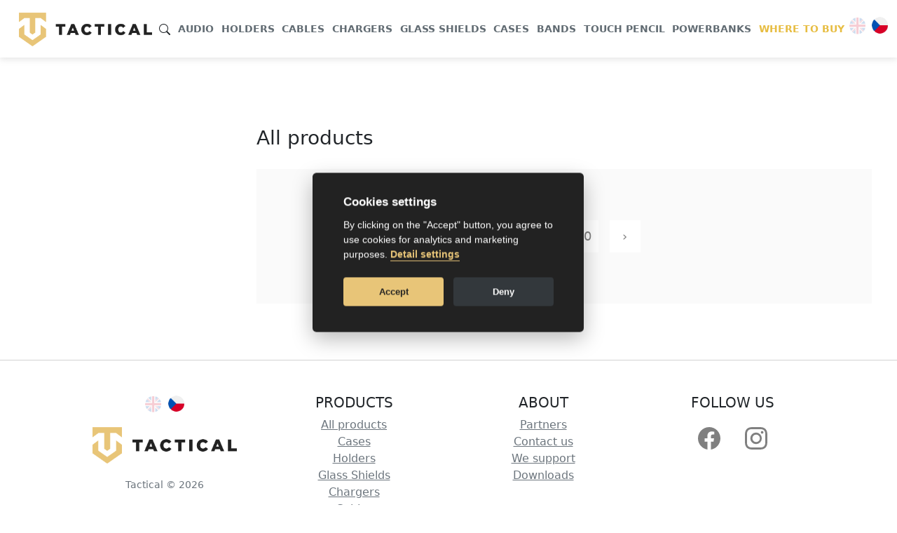

--- FILE ---
content_type: text/html; charset=utf-8
request_url: https://tacticalproducts.eu/products/tempered_glass/huawei/
body_size: 5964
content:
<!DOCTYPE html>
<html lang="en">
<head>
    <meta charset="utf-8" />
    <meta name="viewport" content="width=device-width, initial-scale=1.0" />
    <meta name="msapplication-TileColor" content="#da532c">
    <meta name="theme-color" content="#ffffff">
    
    
    <link rel="icon" type="image/png" sizes="32x32" href="/fv/favicon-32x32.png">
    <link rel="icon" type="image/png" sizes="16x16" href="/fv/favicon-16x16.png">
        <title>All products | Tactical</title>
    <link rel="stylesheet" href="/css/bootstrap.min.css">
    <link rel="stylesheet" href="/css/site.css?v=MTIrsoiY3llyS6dc9nUsBuTgpWTke2uhqX2j-W492uc">
    <!-- Global site tag (gtag.js) - Google Analytics -->
    <script type="text/plain" data-cookiecategory="analytics" async src="https://www.googletagmanager.com/gtag/js?id=UA-196412102-1"></script>
    <script type="text/plain" data-cookiecategory="analytics">
        window.dataLayer = window.dataLayer || [];
        function gtag() { dataLayer.push(arguments); }
        gtag('js', new Date());

        gtag('config', 'UA-196412102-1');
    </script>
    <!-- Meta Pixel Code -->
    <script type="text/plain" data-cookiecategory="marketing">
        !function (f, b, e, v, n, t, s) {
            if (f.fbq) return; n = f.fbq = function () {
                n.callMethod ?
                n.callMethod.apply(n, arguments) : n.queue.push(arguments)
            };
            if (!f._fbq) f._fbq = n; n.push = n; n.loaded = !0; n.version = '2.0';
            n.queue = []; t = b.createElement(e); t.async = !0;
            t.src = v; s = b.getElementsByTagName(e)[0];
            s.parentNode.insertBefore(t, s)
        }(window, document, 'script',
            'https://connect.facebook.net/en_US/fbevents.js');
        fbq('init', '238810515229250');
        fbq('track', 'PageView');
    </script>
    <noscript>
        <img height="1" width="1" style="display:none"
             src="https://www.facebook.com/tr?id=238810515229250&ev=PageView&noscript=1" />
    </noscript>
    <!-- End Meta Pixel Code -->
</head>
<body>
    <script defer src="/js/cc.js"></script>
    <script defer src="/js/cc-init.js"></script>
<header class="site-header fixed-top navbar-light py-2">

    <nav>
        <div class="navbar navbar-expand-xl navbar-light bg-white d-block d-xl-none">
            <div class="container-fluid">
                <a href="/">
                    <img height="50" src="/img/logo/tactical_logo.png" alt="Tactical logo">
                </a>
                <button class="navbar-toggler" type="button" data-bs-toggle="collapse" data-bs-target="#nav-mobile" aria-controls="nav-mobile" aria-expanded="false">
                    <span class="navbar-toggler-icon"></span>
                </button>
                <div class="collapse navbar-collapse justify-content-xl-center" id="nav-mobile">
                    <ul class="navbar-nav">
                        <li class="nav-item d-none">
                            <form id="" action="/search" class="">
                                    <input type="text" class="text " name="q" placeholder="Type here to search..." />
                            </form>
                        </li>
                                <li class="nav-item">
                                    <a class="nav-link" href="/products/audio/">
                                        Audio
                                    </a>
                                </li>
                                <li class="nav-item">
                                    <a class="nav-link" href="/products/holders/">
                                        Holders
                                    </a>
                                </li>
                                <li class="nav-item">
                                    <a class="nav-link" href="/products/cables/">
                                        Cables
                                    </a>
                                </li>
                                <li class="nav-item">
                                    <a class="nav-link" href="/products/chargers/">
                                        Chargers
                                    </a>
                                </li>
                                <li class="nav-item">
                                    <a class="nav-link" href="/products/tempered_glass/">
                                        Glass shields
                                    </a>
                                </li>
                                <li class="nav-item">
                                    <a class="nav-link" href="/products/cases_and_covers/">
                                        Cases
                                    </a>
                                </li>
                                <li class="nav-item">
                                    <a class="nav-link" href="/products/watch_bands/">
                                        Bands
                                    </a>
                                </li>
                                <li class="nav-item">
                                    <a class="nav-link" href="/products/touch_pencil/">
                                        Touch pencil
                                    </a>
                                </li>
                                <li class="nav-item">
                                    <a class="nav-link" href="/products/power_storage/">
                                        Powerbanks
                                    </a>
                                </li>
                        <li class="nav-item">
                            <a class="nav-link gold" href="/partners">Where to buy</a>
                        </li>
                        <li class="nav-item">
                            <div id="lang-mb"> 


    <!--  <a asp-controller="Home" asp-action="Lng" asp-route-culture="cs" asp-route-returnUrl="~/products/tempered_glass/huawei/"><img class="lang-ico" src="~/img/cz_len.png" alt="Česky" /></a>-->
    <span><img class="lang-ico selected" src="/img/en_len.png" alt="English" /></span>
    <a hreflang="cs" href="https://tacticalproducts.cz"><img class="lang-ico" src="/img/cz_len.png" alt="Česky" /></a>
</div>
                        </li>
                    </ul>
                </div>
            </div>
        </div>
        <div id="nav-lg" class="container flex-row  d-none d-xl-flex  justify-content-between">
            <a href="/">
                <img id="nav-logo" src="/img/logo/tactical_logo.png" alt="Tactical logo">
            </a>
            <form id="search-form" action="/search" class="search-box d-none">
                <span id="search-close" class="search-box-close">
                    <svg xmlns="http://www.w3.org/2000/svg" width="24" height="24" fill="currentColor" class="bi bi-x" viewBox="0 0 16 16">
                        <path d="M4.646 4.646a.5.5 0 0 1 .708 0L8 7.293l2.646-2.647a.5.5 0 0 1 .708.708L8.707 8l2.647 2.646a.5.5 0 0 1-.708.708L8 8.707l-2.646 2.647a.5.5 0 0 1-.708-.708L7.293 8 4.646 5.354a.5.5 0 0 1 0-.708z" />
                    </svg>
                </span>
                    <input type="text" class="text search-input" name="q" placeholder="Type here to search..." />
            </form>
            <span id="search-open" class="py-2 d-inline-block nav-link search-box-open">
                <svg xmlns="http://www.w3.org/2000/svg" width="16" height="16" fill="currentColor" class="bi bi-search" viewBox="0 0 16 16">
                    <path d="M11.742 10.344a6.5 6.5 0 1 0-1.397 1.398h-.001c.03.04.062.078.098.115l3.85 3.85a1 1 0 0 0 1.415-1.414l-3.85-3.85a1.007 1.007 0 0 0-.115-.1zM12 6.5a5.5 5.5 0 1 1-11 0 5.5 5.5 0 0 1 11 0z" />
                </svg>
            </span>
                    <div class="d-md-inline-block nav_expand">
                        <a class="py-2 nav-link" href="/products/audio/">
                            Audio
                        </a>
                        <div class="nav_expand-container">
                            <div class="container">
                                <div class="row ">
                                    <div class="col-6 pt-3">
                                        <a href="/products/audio/">
                                            <h5> Audio</h5>
                                        </a>
                                            <ul class="nav_expand-sub-cats">
                                                        <li>
                                                            <a href="/products/audio/earbuds/">
                                                                Earbuds
                                                            </a>
                                                        </li>
                                                        <li>
                                                            <a href="/products/audio/speakers/">
                                                                Speakers
                                                            </a>
                                                        </li>
                                            </ul>
                                    </div>
                                    <div class="col-6 text-right nav_expand-image d-flex align-items-center justify-content-end">
                                        <div class="mr-auto;">
                                            <img src="https://cdn.tacticalproducts.cz/img/upload/9586_ikony_tacticalproducts_audio.jpg" alt="Audio" />
                                        </div>
                                    </div>
                                </div>
                            </div>
                        </div>
                    </div>
                    <div class="d-md-inline-block nav_expand">
                        <a class="py-2 nav-link" href="/products/holders/">
                            Holders
                        </a>
                        <div class="nav_expand-container">
                            <div class="container">
                                <div class="row ">
                                    <div class="col-6 pt-3">
                                        <a href="/products/holders/">
                                            <h5> Holders</h5>
                                        </a>
                                            <ul class="nav_expand-sub-cats">
                                                        <li>
                                                            <a href="/products/holders/car_holders/">
                                                                Car holders
                                                            </a>
                                                        </li>
                                                        <li>
                                                            <a href="/products/holders/on_the_table/">
                                                                On the table
                                                            </a>
                                                        </li>
                                            </ul>
                                    </div>
                                    <div class="col-6 text-right nav_expand-image d-flex align-items-center justify-content-end">
                                        <div class="mr-auto;">
                                            <img src="https://cdn.tacticalproducts.cz/img/upload/2484_ikony_tacticalproducts_drzaky.jpg" alt="Holders" />
                                        </div>
                                    </div>
                                </div>
                            </div>
                        </div>
                    </div>
                    <div class="d-md-inline-block nav_expand">
                        <a class="py-2 nav-link" href="/products/cables/">
                            Cables
                        </a>
                        <div class="nav_expand-container">
                            <div class="container">
                                <div class="row ">
                                    <div class="col-6 pt-3">
                                        <a href="/products/cables/">
                                            <h5> Cables</h5>
                                        </a>
                                            <div class="row">
                                                <div class="col">
                                                    <ul class="nav_expand-sub-cats">
                                                                <li>
                                                                    <a href="/products/                                                                <li>
                                                                    <a href="/products/                                                                <li>
                                                                    <a href="/products/                                                                <li>
                                                                    <a href="/products/                                                                <li>
                                                                    <a href="/products/cables/usb_a_-&gt;_lightning/">
                                                                        USB A -&gt; Lightning
                                                                    </a>
                                                                </li>
                                                                <li>
                                                                    <a href="/products/cables/usb_c_-&gt;_lightning/">
                                                                        USB C -&gt; Lightning
                                                                    </a>
                                                                </li>
                                                    </ul>
                                                </div>
                                                <div class="col">
                                                    <ul class="nav_expand-sub-cats">
                                                                <li>
                                                                    <a href="/products/cables/usb_a_-&gt;_usb_c/">
                                                                        USB A -&gt; USB C
                                                                    </a>
                                                                </li>
                                                                <li>
                                                                    <a href="/products/cables/usb_c_-&gt;_usb_c/">
                                                                        USB C -&gt; USB C
                                                                    </a>
                                                                </li>
                                                                <li>
                                                                    <a href="/products/cables/usb_4/">
                                                                        USB 4
                                                                    </a>
                                                                </li>
                                                                <li>
                                                                    <a href="/products/                                                                <li>
                                                                    <a href="/products/cables/adapter/">
                                                                        Adapter
                                                                    </a>
                                                                </li>
                                                                <li>
                                                                    <a href="/products/cables/smartwatch_cables/">
                                                                        SmartWatch Cables
                                                                    </a>
                                                                </li>
                                                    </ul>
                                                </div>
                                            </div>
                                    </div>
                                    <div class="col-6 text-right nav_expand-image d-flex align-items-center justify-content-end">
                                        <div class="mr-auto;">
                                            <img src="https://cdn.tacticalproducts.cz/img/upload/5864_kabely.png" alt="Cables" />
                                        </div>
                                    </div>
                                </div>
                            </div>
                        </div>
                    </div>
                    <div class="d-md-inline-block nav_expand">
                        <a class="py-2 nav-link" href="/products/chargers/">
                            Chargers
                        </a>
                        <div class="nav_expand-container">
                            <div class="container">
                                <div class="row ">
                                    <div class="col-6 pt-3">
                                        <a href="/products/chargers/">
                                            <h5> Chargers</h5>
                                        </a>
                                            <ul class="nav_expand-sub-cats">
                                                        <li>
                                                            <a href="/products/chargers/wireless/">
                                                                Wireless
                                                            </a>
                                                        </li>
                                                        <li>
                                                            <a href="/products/chargers/wall_chargers/">
                                                                Wall Chargers
                                                            </a>
                                                        </li>
                                                        <li>
                                                            <a href="/products/chargers/cestovni/">
                                                                Cestovn&#xED;
                                                            </a>
                                                        </li>
                                            </ul>
                                    </div>
                                    <div class="col-6 text-right nav_expand-image d-flex align-items-center justify-content-end">
                                        <div class="mr-auto;">
                                            <img src="https://cdn.tacticalproducts.cz/img/upload/1122_ikony_tacticalproducts_nabijecky.jpg" alt="Chargers" />
                                        </div>
                                    </div>
                                </div>
                            </div>
                        </div>
                    </div>
                    <div class="d-md-inline-block nav_expand">
                        <a class="py-2 nav-link" href="/products/tempered_glass/">
                            Glass shields
                        </a>
                        <div class="nav_expand-container">
                            <div class="container">
                                <div class="row ">
                                    <div class="col-6 pt-3">
                                        <a href="/products/tempered_glass/">
                                            <h5> Glass shields</h5>
                                        </a>
                                            <div class="row">
                                                <div class="col">
                                                    <ul class="nav_expand-sub-cats">
                                                                <li>
                                                                    <a href="/products/tempered_glass/apple/">
                                                                        Apple
                                                                    </a>
                                                                </li>
                                                                <li>
                                                                    <a href="/products/tempered_glass/google/">
                                                                        Google
                                                                    </a>
                                                                </li>
                                                                <li>
                                                                    <a href="/products/tempered_glass/honor/">
                                                                        Honor
                                                                    </a>
                                                                </li>
                                                                <li>
                                                                    <a href="/products/                                                                <li>
                                                                    <a href="/products/tempered_glass/infinix/">
                                                                        Infinix
                                                                    </a>
                                                                </li>
                                                                <li>
                                                                    <a href="/products/tempered_glass/motorola/">
                                                                        Motorola
                                                                    </a>
                                                                </li>
                                                                <li>
                                                                    <a href="/products/                                                                <li>
                                                                    <a href="/products/tempered_glass/oneplus/">
                                                                        OnePlus
                                                                    </a>
                                                                </li>
                                                    </ul>
                                                </div>
                                                <div class="col">
                                                    <ul class="nav_expand-sub-cats">
                                                                <li>
                                                                    <a href="/products/tempered_glass/realme/">
                                                                        Realme
                                                                    </a>
                                                                </li>
                                                                <li>
                                                                    <a href="/products/tempered_glass/samsung/">
                                                                        Samsung
                                                                    </a>
                                                                </li>
                                                                <li>
                                                                    <a href="/products/                                                                <li>
                                                                    <a href="/products/tempered_glass/t-mobile/">
                                                                        T-Mobile
                                                                    </a>
                                                                </li>
                                                                <li>
                                                                    <a href="/products/                                                                <li>
                                                                    <a href="/products/tempered_glass/vivo/">
                                                                        Vivo
                                                                    </a>
                                                                </li>
                                                                <li>
                                                                    <a href="/products/tempered_glass/xiaomi_/">
                                                                        Xiaomi 
                                                                    </a>
                                                                </li>
                                                                <li>
                                                                    <a href="/products/tempered_glass/other/">
                                                                        Other
                                                                    </a>
                                                                </li>
                                                    </ul>
                                                </div>
                                            </div>
                                    </div>
                                    <div class="col-6 text-right nav_expand-image d-flex align-items-center justify-content-end">
                                        <div class="mr-auto;">
                                            <img src="https://cdn.tacticalproducts.cz/img/upload/0833_skla.png" alt="Glass shields" />
                                        </div>
                                    </div>
                                </div>
                            </div>
                        </div>
                    </div>
                    <div class="d-md-inline-block nav_expand">
                        <a class="py-2 nav-link" href="/products/cases_and_covers/">
                            Cases
                        </a>
                        <div class="nav_expand-container">
                            <div class="container">
                                <div class="row ">
                                    <div class="col-6 pt-3">
                                        <a href="/products/cases_and_covers/">
                                            <h5> Cases</h5>
                                        </a>
                                            <div class="row">
                                                <div class="col">
                                                    <ul class="nav_expand-sub-cats">
                                                                <li>
                                                                    <a href="/products/cases_and_covers/apple/">
                                                                        Apple
                                                                    </a>
                                                                </li>
                                                                <li>
                                                                    <a href="/products/cases_and_covers/google/">
                                                                        Google
                                                                    </a>
                                                                </li>
                                                                <li>
                                                                    <a href="/products/cases_and_covers/honor/">
                                                                        Honor
                                                                    </a>
                                                                </li>
                                                                <li>
                                                                    <a href="/products/cases_and_covers/infinix/">
                                                                        Infinix
                                                                    </a>
                                                                </li>
                                                                <li>
                                                                    <a href="/products/cases_and_covers/lenovo/">
                                                                        Lenovo
                                                                    </a>
                                                                </li>
                                                                <li>
                                                                    <a href="/products/cases_and_covers/motorola/">
                                                                        Motorola
                                                                    </a>
                                                                </li>
                                                                <li>
                                                                    <a href="/products/cases_and_covers/oneplus/">
                                                                        OnePlus
                                                                    </a>
                                                                </li>
                                                                <li>
                                                                    <a href="/products/cases_and_covers/realme/">
                                                                        Realme
                                                                    </a>
                                                                </li>
                                                    </ul>
                                                </div>
                                                <div class="col">
                                                    <ul class="nav_expand-sub-cats">
                                                                <li>
                                                                    <a href="/products/cases_and_covers/samsung/">
                                                                        Samsung
                                                                    </a>
                                                                </li>
                                                                <li>
                                                                    <a href="/products/cases_and_covers/t-mobile/">
                                                                        T-Mobile
                                                                    </a>
                                                                </li>
                                                                <li>
                                                                    <a href="/products/                                                                <li>
                                                                    <a href="/products/cases_and_covers/vivo/">
                                                                        Vivo
                                                                    </a>
                                                                </li>
                                                                <li>
                                                                    <a href="/products/cases_and_covers/xiaomi_/">
                                                                        Xiaomi 
                                                                    </a>
                                                                </li>
                                                                <li>
                                                                    <a href="/products/cases_and_covers/universal/">
                                                                        Universal
                                                                    </a>
                                                                </li>
                                                                <li>
                                                                    <a href="/products/cases_and_covers/waterproof/">
                                                                        Waterproof
                                                                    </a>
                                                                </li>
                                                    </ul>
                                                </div>
                                            </div>
                                    </div>
                                    <div class="col-6 text-right nav_expand-image d-flex align-items-center justify-content-end">
                                        <div class="mr-auto;">
                                            <img src="https://cdn.tacticalproducts.cz/img/upload/7398_ikony_tacticalproducts_kryty.jpg" alt="Cases" />
                                        </div>
                                    </div>
                                </div>
                            </div>
                        </div>
                    </div>
                    <div class="d-md-inline-block nav_expand">
                        <a class="py-2 nav-link" href="/products/watch_bands/">
                            Bands
                        </a>
                        <div class="nav_expand-container">
                            <div class="container">
                                <div class="row ">
                                    <div class="col-6 pt-3">
                                        <a href="/products/watch_bands/">
                                            <h5> Bands</h5>
                                        </a>
                                            <div class="row">
                                                <div class="col">
                                                    <ul class="nav_expand-sub-cats">
                                                                <li>
                                                                    <a href="/products/watch_bands/apple_watch/">
                                                                        Apple Watch
                                                                    </a>
                                                                </li>
                                                                <li>
                                                                    <a href="/products/watch_bands/samsung/">
                                                                        Samsung
                                                                    </a>
                                                                </li>
                                                                <li>
                                                                    <a href="/products/watch_bands/amazfit/">
                                                                        Amazfit
                                                                    </a>
                                                                </li>
                                                    </ul>
                                                </div>
                                                <div class="col">
                                                    <ul class="nav_expand-sub-cats">
                                                                <li>
                                                                    <a href="/products/watch_bands/garmin/">
                                                                        Garmin
                                                                    </a>
                                                                </li>
                                                                <li>
                                                                    <a href="/products/watch_bands/universal/">
                                                                        Universal
                                                                    </a>
                                                                </li>
                                                                <li>
                                                                    <a href="/products/watch_bands/xiaomi_/">
                                                                        Xiaomi 
                                                                    </a>
                                                                </li>
                                                    </ul>
                                                </div>
                                            </div>
                                    </div>
                                    <div class="col-6 text-right nav_expand-image d-flex align-items-center justify-content-end">
                                        <div class="mr-auto;">
                                            <img src="https://cdn.tacticalproducts.cz/img/upload/7951_ikony_tacticalproducts_reminky.jpg" alt="Bands" />
                                        </div>
                                    </div>
                                </div>
                            </div>
                        </div>
                    </div>
                    <div class="d-md-inline-block nav_expand">
                        <a class="py-2 nav-link" href="/products/touch_pencil/">
                            Touch pencil
                        </a>
                        <div class="nav_expand-container">
                            <div class="container">
                                <div class="row ">
                                    <div class="col-6 pt-3">
                                        <a href="/products/touch_pencil/">
                                            <h5> Touch pencil</h5>
                                        </a>
                                            <ul class="nav_expand-sub-cats">
                                            </ul>
                                    </div>
                                    <div class="col-6 text-right nav_expand-image d-flex align-items-center justify-content-end">
                                        <div class="mr-auto;">
                                            <img src="https://cdn.tacticalproducts.cz/img/upload/5345_stylusy.png" alt="Touch pencil" />
                                        </div>
                                    </div>
                                </div>
                            </div>
                        </div>
                    </div>
                    <div class="d-md-inline-block nav_expand">
                        <a class="py-2 nav-link" href="/products/power_storage/">
                            Powerbanks
                        </a>
                        <div class="nav_expand-container">
                            <div class="container">
                                <div class="row ">
                                    <div class="col-6 pt-3">
                                        <a href="/products/power_storage/">
                                            <h5> Powerbanks</h5>
                                        </a>
                                            <ul class="nav_expand-sub-cats">
                                            </ul>
                                    </div>
                                    <div class="col-6 text-right nav_expand-image d-flex align-items-center justify-content-end">
                                        <div class="mr-auto;">
                                            <img src="https://cdn.tacticalproducts.cz/img/upload/5999_ikony_tacticalproducts_powerbanky.jpg" alt="Powerbanks" />
                                        </div>
                                    </div>
                                </div>
                            </div>
                        </div>
                    </div>
            <a class="py-2 d-md-inline-block nav-link gold" href="/partners">Where to buy</a>
        </div>
        <div id="lang-pc" class="d-none d-xl-block">   


    <!--  <a asp-controller="Home" asp-action="Lng" asp-route-culture="cs" asp-route-returnUrl="~/products/tempered_glass/huawei/"><img class="lang-ico" src="~/img/cz_len.png" alt="Česky" /></a>-->
    <span><img class="lang-ico selected" src="/img/en_len.png" alt="English" /></span>
    <a hreflang="cs" href="https://tacticalproducts.cz"><img class="lang-ico" src="/img/cz_len.png" alt="Česky" /></a>
</div>
    </nav>
</header>    <main>
        


<div id="l-o" class="col-categories-open col-categories-nav">
    <span class="col-categories-nav-o">+</span>
All products
</div>

<div id="l-c" class="col-categories-close col-categories-btn">
    <svg xmlns="http://www.w3.org/2000/svg" width="40" height="40" fill="currentColor" class="bi bi-x" viewBox="0 0 16 16">
        <path d="M4.646 4.646a.5.5 0 0 1 .708 0L8 7.293l2.646-2.647a.5.5 0 0 1 .708.708L8.707 8l2.647 2.646a.5.5 0 0 1-.708.708L8 8.707l-2.646 2.647a.5.5 0 0 1-.708-.708L7.293 8 4.646 5.354a.5.5 0 0 1 0-.708z" />
    </svg>
</div>

<div id="product-catalog" class="container-fluid px-0 px-md-4">
        <div class="row">
            <div id="l-cat" class="col col-categories  px-4">

                <div  class="col-categories-bar">


                </div>

            </div>
            <div class="col col-products px-md-4">
                <div class="l-cat-header">
                    <h3>
All products                    </h3>
                </div>
                <div class="l-products p-3 p-md-5">
                    <div class="row">
                        <div class="col-12 text-center">
                            <div class="l-paging">
                                            <a href="/products?page=-1"> ‹ </a>

                                <span> Page 0/0 </span>

                                    <span> › </span>
                            </div>
                        </div>
                    </div>
                </div>
            </div>
        </div>
</div>
    </main>
    <footer class="container-fluid py-5 text-center text-md-left">
    <div class="container">
        <div class="row">
            <div class="col-12 col-md text-center">
                <div>


    <!--  <a asp-controller="Home" asp-action="Lng" asp-route-culture="cs" asp-route-returnUrl="~/products/tempered_glass/huawei/"><img class="lang-ico" src="~/img/cz_len.png" alt="Česky" /></a>-->
    <span><img class="lang-ico selected" src="/img/en_len.png" alt="English" /></span>
    <a hreflang="cs" href="https://tacticalproducts.cz"><img class="lang-ico" src="/img/cz_len.png" alt="Česky" /></a>
</div>

                <img class="img-fluid" src="/img/logo/tactical_logo.png" alt="Tactical logo">
                <small class="d-block mb-3 text-muted">Tactical &copy; 2026</small>
            </div>
            <div class="col-12 col-md text-center text-md-left">
                <h5>Products</h5>
                <ul class="list-unstyled text-small">
                    <li><a class="link-secondary" href="/products">All products</a></li>
                    <li><a class="link-secondary" href="/products/cases_and_covers">Cases</a></li>
                    <li><a class="link-secondary" href="/products/holders">Holders</a></li>
                    <li><a class="link-secondary" href="/products/tempered_glass">Glass Shields</a></li>
                    <li><a class="link-secondary" href="/products/chargers">Chargers</a></li>
                    <li><a class="link-secondary" href="/products/data_and_charging_cables_"]">Cables</a></li>
                    <li><a class="link-secondary" href="/products/watch_bands">Watch bands</a></li>
                </ul>
            </div>
            <div class="col-12 col-md text-center text-md-left">
                <h5>About</h5>
                <ul class="list-unstyled text-small ">
                    <li><a class="link-secondary" href="/partners">Partners</a></li>
                    <li><a class="link-secondary" href="/contact">Contact us</a></li>
                    <li><a class="link-secondary" href="/we-support">We support</a></li>
                    <li><a class="link-secondary" href="/downloads">Downloads</a></li>
                </ul>
            </div>
            <div class="col-12 order-1 order-md-4 col-md text-center">
                <h5>Follow us</h5>
                <span>
                    <a target="_blank" rel="nofolow" href="https://www.facebook.com/tacticalproducts">
                        <svg xmlns="http://www.w3.org/2000/svg" width="32" height="32" fill="currentColor" class="bi bi-facebook" viewBox="0 0 16 16">
                            <path d="M16 8.049c0-4.446-3.582-8.05-8-8.05C3.58 0-.002 3.603-.002 8.05c0 4.017 2.926 7.347 6.75 7.951v-5.625h-2.03V8.05H6.75V6.275c0-2.017 1.195-3.131 3.022-3.131.876 0 1.791.157 1.791.157v1.98h-1.009c-.993 0-1.303.621-1.303 1.258v1.51h2.218l-.354 2.326H9.25V16c3.824-.604 6.75-3.934 6.75-7.951z" />
                        </svg>
                    </a>
                </span>
                <span>
                    <a target="_blank" rel="nofolow" href="https://www.instagram.com/tactical_products/">
                        <svg xmlns="http://www.w3.org/2000/svg" width="32" height="32" fill="currentColor" class="bi bi-instagram" viewBox="0 0 16 16">
                            <path d="M8 0C5.829 0 5.556.01 4.703.048 3.85.088 3.269.222 2.76.42a3.917 3.917 0 0 0-1.417.923A3.927 3.927 0 0 0 .42 2.76C.222 3.268.087 3.85.048 4.7.01 5.555 0 5.827 0 8.001c0 2.172.01 2.444.048 3.297.04.852.174 1.433.372 1.942.205.526.478.972.923 1.417.444.445.89.719 1.416.923.51.198 1.09.333 1.942.372C5.555 15.99 5.827 16 8 16s2.444-.01 3.298-.048c.851-.04 1.434-.174 1.943-.372a3.916 3.916 0 0 0 1.416-.923c.445-.445.718-.891.923-1.417.197-.509.332-1.09.372-1.942C15.99 10.445 16 10.173 16 8s-.01-2.445-.048-3.299c-.04-.851-.175-1.433-.372-1.941a3.926 3.926 0 0 0-.923-1.417A3.911 3.911 0 0 0 13.24.42c-.51-.198-1.092-.333-1.943-.372C10.443.01 10.172 0 7.998 0h.003zm-.717 1.442h.718c2.136 0 2.389.007 3.232.046.78.035 1.204.166 1.486.275.373.145.64.319.92.599.28.28.453.546.598.92.11.281.24.705.275 1.485.039.843.047 1.096.047 3.231s-.008 2.389-.047 3.232c-.035.78-.166 1.203-.275 1.485a2.47 2.47 0 0 1-.599.919c-.28.28-.546.453-.92.598-.28.11-.704.24-1.485.276-.843.038-1.096.047-3.232.047s-2.39-.009-3.233-.047c-.78-.036-1.203-.166-1.485-.276a2.478 2.478 0 0 1-.92-.598 2.48 2.48 0 0 1-.6-.92c-.109-.281-.24-.705-.275-1.485-.038-.843-.046-1.096-.046-3.233 0-2.136.008-2.388.046-3.231.036-.78.166-1.204.276-1.486.145-.373.319-.64.599-.92.28-.28.546-.453.92-.598.282-.11.705-.24 1.485-.276.738-.034 1.024-.044 2.515-.045v.002zm4.988 1.328a.96.96 0 1 0 0 1.92.96.96 0 0 0 0-1.92zm-4.27 1.122a4.109 4.109 0 1 0 0 8.217 4.109 4.109 0 0 0 0-8.217zm0 1.441a2.667 2.667 0 1 1 0 5.334 2.667 2.667 0 0 1 0-5.334z" />
                        </svg>
                    </a>
                </span>
            </div>
        </div>
    </div>
</footer>
    <script src="/js/bootstrap.bundle.min.js"></script>
    <script src="/lib/jquery/dist/jquery.min.js"></script>
    <script src="/js/site.js?v=bxYVghNjiiDbZyBVeDEqB5FnjYkCyLWYiukw5cxjT_M"></script>

    <script type="text/javascript" src="https://c.seznam.cz/js/rc.js"></script>

    

    <script type="text/plain" data-cookiecategory="marketing">
        var retargetingConf = {
            rtgId: 148117
        };
        if (window.rc && window.rc.retargetingHit) {
            window.rc.retargetingHit(retargetingConf);
        }
    </script>
</body>
</html>


--- FILE ---
content_type: text/css
request_url: https://tacticalproducts.eu/css/site.css?v=MTIrsoiY3llyS6dc9nUsBuTgpWTke2uhqX2j-W492uc
body_size: 13863
content:
html {
    margin: 0;
    padding: 0;
    width: 100%;
    height: 100%;
    box-sizing: border-box;
    overflow-x:hidden;
}

body {
    overflow-x: hidden;
}

header {
    background-color: white;
    padding: 15px;
    -webkit-box-shadow: 0px 3px 8px 0px rgba(158,158,158,0.25);
    -moz-box-shadow: 0px 3px 8px 0px rgba(158,158,158,0.25);
    box-shadow: 0px 3px 8px 0px rgba(158,158,158,0.25);
    text-transform: uppercase;
    line-height: 50px;
    font-size: 0.9rem;
}

.main-container {
    margin-left: auto;
    margin-right: auto;
    max-width: 2048px;
}

.cookie-consent {
    position: fixed;
    display:flex;
    flex-wrap:nowrap;
    z-index:2000;
    left:0;
    bottom:0;
    right:0;
    padding:0 !important;
    margin:0!important;
    align-items:center;
    width:100%;
    flex-direction:row;
    text-align:left;
    background-color:#141416;
    color:white;
    line-height:30px;
    border:none;
}
.cookie-consent-message {
    display: block !important;
    flex: 1 1 auto !important;
    max-width: 100%;
    margin-right: 10px;
    padding-left:20px;
}
.cookie-consent-button {
    display:flex;
    align-items:center;
    align-content:space-between;
    height:1000%;
    background-color:#e7bd42;
    color:black;
    padding:10px 15px;
    margin:0;
    border:none;
}

#lang-pc {
    position: absolute;
    top: 10px;
    right: 10px;
}

nav a {
    color: #626c73;
    text-decoration: none !important;
    font-weight: bold;
}
nav a:hover {
    color: black;
}

.gold {
    color: #e7bd42 !important;
}

.container {
    max-width: 1080px;
}

main {
    min-height: 70vh;
}

.nav-item {
    font-weight: bold ;
}

#nav-logo{
    height:48px;
    margin-top:10px;
}

.lang-ico{
    padding:0;
    max-width:28px;
    max-height:28px;
}

.lang-ico.selected {
    opacity:0.2;
}
.logo-box{
    display:block;
}
.logo-box:hover {
    -webkit-box-shadow: 0px 0px 5px 0px rgba(0,0,0,0.31);
    -moz-box-shadow: 0px 0px 5px 0px rgba(0,0,0,0.31);
    box-shadow: 0px 0px 5px 0px rgba(0,0,0,0.31);
}


/****/
.nav-link{
    white-space:nowrap;
    padding-left:0;
    padding-right:0;
}

.nav_expand img {
    max-height: 200px;
    width: auto;
    height: auto;
    max-width: 100%;
}

.nav_expand-container {
    position: fixed;
    left: 0;
    top: 73px;
    visibility: hidden;
    opacity: 0;
    width: 100vw;
    min-height: 300px;
    height: auto;
    background-color: white;
    padding: 40px 20px 40px 20px;
    box-shadow: 5px 5px rgba(0, 0, 0, 0.20);
    transition:visibility 0s, opacity 300ms ease-in-out;
}
.nav_expand-container .container {
    max-width:800px;

}

.nav_expand:hover .nav_expand-container {
    visibility:visible;
    opacity:1;
}

.nav_expand-sub-cats{
    list-style-type:none;
    padding:0;
    padding-bottom:10px;
}
    .nav_expand-sub-cats li {
        line-height:20px;
        padding-top:12px;
    }
.nav_expand-sub-cats li a {

}

.nav_expand-dir{
    border-top:1px solid lightgrey;
    padding-top:20px;
}
.nav_expand-dir a {
    margin-right:10px;
    display:inline-block;
}

/*---------------------------------------------*/
#nav-lg {
    max-width:1280px !important;
    position: relative;
}

@media (max-width: 1425px) {
    #nav-lg {
       padding-right:60px;
    }
}

    .search-toggle {
    }

    .search-box {
        position: absolute;
        z-index: 101;
        width: 100%;
        padding-left: 220px;
        top: 10px;
    }

    .search-box-close {
        position: absolute;
        padding-left: 5px;
        color: black;
        cursor: pointer;
    }

    .search-input {
        width: 100%;
        border: none;
        border-bottom: 2px solid #626c73;
        height: 40px;
        padding-left: 40px;
    }

        .search-input:focus {
            outline: none;
            border: none;
            border-bottom: 2px solid black;
        }



    /*----------------------*/
    /*---Footer-------------*/
    footer {
        border-top: 1px solid lightgrey;
    }

        footer h5 {
            text-transform: uppercase;
        }

        footer img {
            padding: 20px;
            max-width: 350px;
        }

        footer span > a {
            display: inline-block;
            padding: 15px;
            color: grey;
        }

            footer span > a:hover {
                color: black;
            }


    /*----------------------*/
    /*---Index-------------*/

    .btn-banner-1 {
        text-decoration: none;
        color: white;
        padding: 6px 12px;
        border-radius: 15px;
        font-size: 1.2rem;
        border: 2px solid white;
        background-color: none;
        margin-top: 50px;
    }

        .btn-banner-1:hover {
            background-color: white;
            color: black
        }

    .btn-banner-1-bl {
        text-decoration: none;
        color: black;
        padding: 6px 12px;
        border-radius: 15px;
        font-size: 1.2rem;
        border: 2px solid black;
        background-color: none;
        margin-top: 50px;
    }

        .btn-banner-1-bl:hover {
            background-color: grey;
            color: black;
        }

    .btn-banner-2 {
        text-decoration: none;
        color: black;
        padding: 9px 15px;
        border-radius: 15px;
        font-size: 1.1rem;
        background-color: white;
        margin-top: 50px;
        font-weight: 600;
        text-align: center;
        text-transform: uppercase;
    }

        .btn-banner-2:hover {
            color: black;
            background-color: #d3d3d3;
        }

    .carousel-item {
        height: 85vh;
        width: 100%;
        padding:0px;
    }

    @media (max-width: 1920px) {
        .carousel-item {
            padding: 0px;
        }
    }

    @media (max-width: 1200px) {
        .carousel-item {
            padding: 0px;
        }
    }

    .banner-img {
        width: 100%;
        height: 100%;
        background-color: lightgrey;
        background-position: center;
        background-size: cover;
        display:block;
    }

    #index-banner .display-1 {
        font-weight: bold;
    }

    #sm-banner-0 {
        color: black;
    }

    #sm-banner-1 {
        background-color: #314e24;
        color: white;
    }

    #sm-banner-2 {
        background-color: #a22439;
        color: white;
    }

    /*----------------------*/
    /*---Contac-------------*/

    #contact-us-img {
        background-image: url("../img/wp/Tactical_contact.jpg");
        background-size: cover;
        background-position: center;
        height: 500px;
    }

    #address p {
        font-size: 1.5rem;
    }

    #address iframe {
        width: 100%;
    }

    /*----------------------*/
    /*---Products-----------*/

    #product-catalog {
        padding: 80px 20px;
    }

    .col-categories {
        -ms-flex: 0 0 25%;
        flex: 0 0 25%;
        min-width: 330px;
        margin-top: 100px;
    }

    .col-categories-open {
        display: none;
    }

    .col-categories-close {
        display: none;
    }


    .col-categories-bar {
        text-align: right;
        width: 250px;
        margin-left: auto;
        margin-right: 30px;
    }

    .l-sub-cat {
        display: block;
        padding: 12px;
        border-top: 1px solid rgb(240, 240, 240);
        font-size: 1.1rem;
        color: grey;
        text-decoration: none;
        cursor: pointer;
        transition: 200ms;
    }

        .l-sub-cat:hover {
            background-color: rgb(243, 243, 243);
            color: black;
        }

        .l-sub-cat span {
            transition: 200ms;
            display: none;
        }

        .l-sub-cat:hover span {
            display: inline;
        }

    .l-sub-cat-prev {
        text-align: left;
        background-color: rgb(243, 243, 243);
    }

        .l-sub-cat-prev:hover {
            background-color: rgb(235, 235, 235);
        }

.l-cat-header h3 {
    display: inline-block;
}

.col-categories-nav-o {
    position: absolute;
    right: 30px;
    top: -8px;
    font-size: 3.0rem;
    z-index: 100;
    color: lightgrey;
}

    @media (max-width: 1000px) {
        .col-categories {
            display: none;
            position: fixed;
            margin-top: 0;
            z-index: 1040;
            overflow-y: scroll;
            padding-top: 100px;
            padding-bottom: 100px;
            top: 0;
            right: 0;
            bottom: 0;
            left: 0;
            background-color: white;
            text-align: left;
        }
       

        .col-categories-bar {
            text-align: left;
            width: 250px;
            margin-left: 30px;
            margin-right: auto;
        }

        .col-categories-btn {
            position: fixed;
            bottom: 40px;
            right: 40px;
            top:20px;
            width: 60px;
            text-align: center;
            padding: 11px;
            z-index: 1050;
            cursor: pointer;
            color: grey;
        }

      
        .col-categories-nav {
            position: fixed;
            height: 60px;
            width: 100vw;
            top:80px;
            border-bottom:2px solid lightgrey;
            background-color:white;
            font-size:1.3rem;
            padding-top:15px;
            padding-left:9px;
            font-weight:bold;
        }

        .col-categories-open {
            display: block;
        }

        .col-categories-close {
            display: none;
        }

        .l-cat-header {
           padding-left: 25px;
        }

        .col-products {
            margin-top:0 !important;
            padding-top:50px;
        }

        .l-cat-header h3 {
            display: none;
        }
    }

  

    .l-cat-header span {
        font-size: 1.2rem;
        color: grey;
    }

    .col-products {
        margin-top: 100px;
    }

    .l-products {
        background-color: rgba(238, 238, 238, 0.311);
        margin-top: 20px;
    }

    .l-product-img {
        width: 100%;
        min-height: 200px;
        text-align: center;
        background-color: white;
    }



        .l-product-img img {
            max-height: 100%;
            max-width: 100%;
            height: auto;
            width: auto;
            white-space: nowrap;
            padding: 25px;
            background-color: white;
        }

    .l-product-name {
        text-decoration: none !important;
        color: black;
        font-weight: bold;
        padding-top: 10px;
        font-size: 1.1rem;
        padding-left: 1vw;
    }

    .l-product:hover .l-product-name {
        text-decoration: none !important;
        color: lightgray;
    }

    .l-product:hover .l-product-img {
        border: 1px solid #f2f2f2;
    }

    @media (max-width: 1920px) {

        .l-product-name {
            font-size: 1.0rem;
            padding-left: 0;
        }
    }

    .l-product {
        text-decoration: none !important;
        padding: 15px;
        display: block;
        cursor: pointer
    }

    @media (max-width: 1000px) {
        #product-catalog {
        }

        .l-product {
            padding: 0;
        }

        .l-product-name {
            font-size: 1.0rem;
        }
    }


    .l-paging {
        padding: 20px;
        font-size: 1.1rem;
    }

        .l-paging a {
            background-color: white;
            padding: 10px;
            margin: 5px;
            display: inline-block;
            min-width: 44px;
            text-decoration: none;
            font-weight: bold;
            color: black;
        }

        .l-paging span {
            background-color: white;
            padding: 10px;
            margin: 5px;
            display: inline-block;
            min-width: 44px;
            color: grey;
        }

    #product-detail {
        padding: 110px 15px 50px 15px;
    }

    #product-detail {
        max-width: 2200px;
    }

    .description {
        padding: 10px;
        background-color: #f6f6f6;
    }

/*----------------------*/
/*--------Manuals-------*/

.dwn-cat {
    margin-top: 40px;
    background-color: #f8f8f8;
    padding: 10px;
}

.dwn-items {
    list-style-type: none;
    padding-left: 0;
}
.dwn-items li a{
    text-decoration:none;
    font-size:1.1rem;
    color:black;
}
    .dwn-items li a:hover {
        color: #e7bd42;
    }

    .dwn-items{
        padding:10px;
    }

    .dwn-image {
        max-width: 200px;
        padding: 10px;
    }

/*----------------------*/
/*----------------------*/

.p-0 {
    padding: 0 !important;
}

.py-6 {
    padding-top: 4.5rem !important;
    padding-bottom: 4.5rem !important;
}

.py-7 {
    padding-top: 6rem !important;
    padding-bottom: 6rem !important;
}

.noscroll {
    overflow: hidden;
}

.modal-content{
    max-height:90vh;
    overflow-y:scroll;
}

/*----------------------*/
/*----------------------*/

.a-maincat{
    padding:2px;
    cursor:pointer;
    border-bottom:1px solid #e0e0e0;
}
    .a-maincat:hover {
        background-color: #d5d5d5;
    }

.a-maincat-selected{
    background-color:#d5d5d5;
}

.a-subcat{
    padding-left:30px;
}


--- FILE ---
content_type: text/javascript
request_url: https://tacticalproducts.eu/js/site.js?v=bxYVghNjiiDbZyBVeDEqB5FnjYkCyLWYiukw5cxjT_M
body_size: 1996
content:
document.addEventListener('DOMContentLoaded', function () {
    var sO = document.getElementById("search-open");
    var sC = document.getElementById("search-close");
    var sF = document.getElementById("search-form");

    if (sO !== null && sC != null && sF != null) {
        sO.addEventListener('click', function () {
            sF.classList.remove("d-none");
        })
        sC.addEventListener('click', function () {
            sF.classList.add("d-none");
        })
    }
    var lO = document.getElementById("l-o");
    var lC = document.getElementById("l-c");
    var lCa = document.getElementById("l-cat");
    function waitOpen() {
        lO.addEventListener("click", function () {
            lO.style.display = "none";
            lC.style.display = "block";
            lCa.style.display = "block";
            waitClose();
        })
    }
    function waitClose() {
        lC.addEventListener("click", function () {
            lO.style.display = "block";
            lC.style.display = "none";
            lCa.style.display = "none";
            waitOpen();
        })
    }
    if (lO !== null) {
        waitOpen();
    } 

    var tl = document.getElementsByClassName("tab-link");
    if (tl !== null) {
        for (var i = 0; i < tl.length; i++) {
            console.log(i);
            tl[i].addEventListener("click", function (e) {
                console.log("click " + e.target.getAttribute('data-tab'))
                var tb = document.getElementsByClassName("tab-content");
                console.log(tb.length)
                for (var x = 0; x < tb.length; x++) {
                    console.log(tb[x].id)
                    if (e.target.getAttribute('data-tab') === tb[x].id) {
                        tb[x].classList.remove("d-none");
                    } else {
                        tb[x].classList.add("d-none");
                    }
                }
            })
        }
    }
});



--- FILE ---
content_type: text/javascript
request_url: https://tacticalproducts.eu/js/cc-init.js
body_size: 5170
content:
var cc = initCookieConsent();
document.body.classList.toggle('c_darkmode');
cc.run({
    gui_options: {
        consent_modal: {
            layout: 'box',
            position: 'middle center',
            transition: 'zoom',
            swap_buttons: false
        }
    },
    current_lang: document.documentElement.getAttribute('lang'),
    autoclear_cookies: true,
    theme_css: '/css/cc.css',
    page_scripts: true,
    languages: {
        'cs': {
            consent_modal: {
                title: 'Nastavení cookies',
                description: 'Kliknutím na tlačítko "Povolit" souhlasíte s využíváním souborů cookies pro analytické a marketingové účely. <button type="button" data-cc="c-settings" class="cc-link">Podrobné nastavení cookies</button>',
                primary_btn: {
                    text: 'Povolit',
                    role: 'accept_all'
                },
                secondary_btn: {
                    text: 'Odmítnout',
                    role: 'accept_necessary'
                }
            },
            settings_modal: {
                title: 'Nastavení cookies',
                save_settings_btn: 'Uložit nastavení',
                accept_all_btn: 'Povolit vše',
                reject_all_btn: 'Odmítnout vše',
                close_btn_label: 'Zavřít',
                blocks: [
                    {
                        title: 'Nezbytné cookies',
                        description: 'Tyto cookies slouží pro správné fungování stránek.',
                        toggle: {
                            value: 'necessary',
                            enabled: true,
                            readonly: true
                        }
                    }, {
                        title: 'Analytické cookies',
                        description: 'Analytické cookies sbírají informace jak používáte naší stránku, které stránky jste navštívili a ze kterých jste přišli. Všechna data josu anonymizovaná a nemohou být použita pro vaši identifikaci. Díky nim můžeme stránky nadále vylepšovat.',
                        toggle: {
                            value: 'analytics',
                            enabled: false,
                            readonly: false
                        }
                    }, {
                        title: 'Marketingové cookies',
                        description: 'Díky těmto cookies Vám můžeme nabízet personalizované marketingové kampaně.',
                        toggle: {
                            value: 'marketing',
                            enabled: false,
                            readonly: false
                        }
                    }
                ]
            }
        },
        'en': {
            consent_modal: {
                title: 'Cookies settings',
                description: 'By clicking on the "Accept" button, you agree to use cookies for analytics and marketing purposes. <button type="button" data-cc="c-settings" class="cc-link">Detail settings</button>',
                primary_btn: {
                    text: 'Accept',
                    role: 'accept_all'
                },
                secondary_btn: {
                    text: 'Deny',
                    role: 'accept_necessary'
                }
            },
            settings_modal: {
                title: 'Cookies settings',
                save_settings_btn: 'Save settings',
                accept_all_btn: 'Allow all',
                reject_all_btn: 'Deny all',
                close_btn_label: 'Close',
                blocks: [
                    {
                        title: '',
                        description: ''
                    }, {
                        title: 'Necessary cookies',
                        description: 'This cookies are essensial for website functionality.',
                        toggle: {
                            value: 'necessary',
                            enabled: true,
                            readonly: true
                        }
                    }, {
                        title: 'Analytics cookies',
                        description: 'These cookies collect information about how you use the website, which pages you visited and which links you clicked on. All of the data is anonymized and cannot be used to identify you.',
                        toggle: {
                            value: 'analytics',
                            enabled: false,
                            readonly: false
                        }
                    }, {
                        title: 'Marketing cookies',
                        description: 'With these cookies, we can offer you personalized marketing campaigns.',
                        toggle: {
                            value: 'marketing',
                            enabled: false,
                            readonly: false
                        }
                    }
                ]
            }
        }
    }
});

--- FILE ---
content_type: text/javascript
request_url: https://tacticalproducts.eu/js/cc.js
body_size: 24416
content:
/*
 CookieConsent v2.7.2
 https://www.github.com/orestbida/cookieconsent
 Author Orest Bida
 Released under the MIT License
*/
(function () {
    var fb = function (Za) {
        var f = { current_lang: "en", auto_language: null, autorun: !0, cookie_name: "cc_cookie", cookie_expiration: 182, cookie_domain: window.location.hostname, cookie_path: "/", cookie_same_site: "Lax", use_rfc_cookie: !1, autoclear_cookies: !0, revision: 0, script_selector: "data-cookiecategory" }, k = {}, r = {}, U = !1, V = !1, na = !1, xa = !1, oa = !1, u, aa, W, ya, za, Aa, ba = !0, Ba = !1, A = null, Ca, Da = [], Pa = [], Qa = !1, ta, Ea, Fa = [], ja = [], Q = [], F = [], ua = [], ka = document.documentElement, L, x, G, R, $a = function (a) {
            "number" === typeof a.cookie_expiration &&
                (f.cookie_expiration = a.cookie_expiration); "number" === typeof a.cookie_necessary_only_expiration && (f.cookie_necessary_only_expiration = a.cookie_necessary_only_expiration); "boolean" === typeof a.autorun && (f.autorun = a.autorun); "string" === typeof a.cookie_domain && (f.cookie_domain = a.cookie_domain); "string" === typeof a.cookie_same_site && (f.cookie_same_site = a.cookie_same_site); "string" === typeof a.cookie_path && (f.cookie_path = a.cookie_path); "string" === typeof a.cookie_name && (f.cookie_name = a.cookie_name); "function" ===
                    typeof a.onAccept && (ya = a.onAccept); "function" === typeof a.onFirstAction && (Aa = a.onFirstAction); "function" === typeof a.onChange && (za = a.onChange); "number" === typeof a.revision && (-1 < a.revision && (f.revision = a.revision), Ba = !0); !0 === a.autoclear_cookies && (f.autoclear_cookies = !0); !0 === a.use_rfc_cookie && (f.use_rfc_cookie = !0); !0 === a.hide_from_bots && (Qa = navigator && (navigator.userAgent && /bot|crawl|spider|slurp|teoma/i.test(navigator.userAgent) || navigator.webdriver)); f.page_scripts = !0 === a.page_scripts; f.page_scripts_order =
                        !1 !== a.page_scripts_order; "browser" === a.auto_language || !0 === a.auto_language ? f.auto_language = "browser" : "document" === a.auto_language && (f.auto_language = "document"); var b = a.languages; a = a.current_lang; "browser" === f.auto_language ? (a = navigator.language || navigator.browserLanguage, 2 < a.length && (a = a[0] + a[1]), a = a.toLowerCase(), b = Ga(a, b)) : b = "document" === f.auto_language ? Ga(document.documentElement.lang, b) : "string" === typeof a ? f.current_lang = Ga(a, b) : f.current_lang; f.current_lang = b
        }, ab = function () {
            for (var a = document.querySelectorAll('a[data-cc="c-settings"], button[data-cc="c-settings"]'),
                b = 0; b < a.length; b++)a[b].setAttribute("aria-haspopup", "dialog"), H(a[b], "click", function (c) { k.showSettings(0); c.preventDefault ? c.preventDefault() : c.returnValue = !1 })
        }, Ga = function (a, b) { if (Object.prototype.hasOwnProperty.call(b, a)) return a; if (0 < pa(b).length) return Object.prototype.hasOwnProperty.call(b, f.current_lang) ? f.current_lang : pa(b)[0] }, Ra = function () {
            function a(c, d) {
                var e = !1, h = !1; try {
                    for (var l = c.querySelectorAll(b.join(':not([tabindex="-1"]), ')), m, n = l.length, p = 0; p < n;)m = l[p].getAttribute("data-focus"),
                        h || "1" !== m ? "0" === m && (e = l[p], h || "0" === l[p + 1].getAttribute("data-focus") || (h = l[p + 1])) : h = l[p], p++
                } catch (q) { return c.querySelectorAll(b.join(", ")) } d[0] = l[0]; d[1] = l[l.length - 1]; d[2] = e; d[3] = h
            } var b = ["[href]", "button", "input", "details", '[tabindex="0"]']; a(R, ja); U && a(x, Fa)
        }, Ha, Ia, Sa = "", qa, bb = function (a, b) {
            L = g("div"); L.id = "cc--main"; L.style.position = "fixed"; L.style.zIndex = "1000000"; L.innerHTML = '\x3c!--[if lt IE 9 ]><div id="cc_div" class="cc_div ie"></div><![endif]--\x3e\x3c!--[if (gt IE 8)|!(IE)]>\x3c!--\x3e<div id="cc_div" class="cc_div"></div>\x3c!--<![endif]--\x3e';
            var c = L.children[0], d = f.current_lang, e = "string" === typeof ka.textContent ? "textContent" : "innerText"; Ha = b; Ia = function (t) {
                !0 === t.force_consent && I(ka, "force--consent"); var y = t.languages[d].consent_modal.description; Ba && (y = ba ? y.replace("{{revision_message}}", "") : y.replace("{{revision_message}}", Sa || t.languages[d].consent_modal.revision_message || "")); if (x) qa.innerHTML = y; else {
                    x = g("div"); var ca = g("div"), va = g("div"); qa = g("div"); var da = g("div"), wa = g("div"); x.id = "cm"; ca.id = "c-inr"; va.id = "c-inr-i"; qa.id = "c-txt";
                    da.id = "c-bns"; wa.id = "cm-ov"; x.setAttribute("role", "dialog"); x.setAttribute("aria-modal", "true"); x.setAttribute("aria-hidden", "false"); x.setAttribute("aria-labelledby", "c-ttl"); x.setAttribute("aria-describedby", "c-txt"); x.style.visibility = wa.style.visibility = "hidden"; wa.style.opacity = 0; var X = t.languages[d].consent_modal.title; if (X) { var ra = g("div"); ra.id = "c-ttl"; ra.setAttribute("role", "heading"); ra.setAttribute("aria-level", "2"); ra.insertAdjacentHTML("beforeend", X); va.appendChild(ra) } qa.insertAdjacentHTML("beforeend",
                        y); va.appendChild(qa); y = t.languages[d].consent_modal.primary_btn; X = t.languages[d].consent_modal.secondary_btn; if (y) { var la = g("button"); la.id = "c-p-bn"; la.className = "c-bn"; la[e] = t.languages[d].consent_modal.primary_btn.text; var Ta; "accept_all" === y.role && (Ta = "all"); H(la, "click", function () { k.hide(); k.accept(Ta) }) } if (X) {
                            var ea = g("button"); ea.id = "c-s-bn"; ea.className = "c-bn c_link"; ea[e] = t.languages[d].consent_modal.secondary_btn.text; "accept_necessary" === X.role ? H(ea, "click", function () { k.hide(); k.accept([]) }) :
                                H(ea, "click", function () { k.showSettings(0) })
                        } (t = t.gui_options) && t.consent_modal && !0 === t.consent_modal.swap_buttons ? (X && da.appendChild(ea), y && da.appendChild(la), da.className = "swap") : (y && da.appendChild(la), X && da.appendChild(ea)); ca.appendChild(va); (y || X) && ca.appendChild(da); x.appendChild(ca); c.appendChild(x); c.appendChild(wa); U = !0
                }
            }; a || Ia(b); G = g("div"); var h = g("div"), l = g("div"), m = g("div"); R = g("div"); var n = g("div"), p = g("div"), q = g("button"), Y = g("div"), S = g("div"), z = g("div"); G.id = "s-cnt"; h.id = "c-vln"; m.id =
                "c-s-in"; l.id = "cs"; n.id = "s-ttl"; R.id = "s-inr"; p.id = "s-hdr"; S.id = "s-bl"; q.id = "s-c-bn"; z.id = "cs-ov"; Y.id = "s-c-bnc"; q.className = "c-bn"; q.setAttribute("aria-label", b.languages[d].settings_modal.close_btn_label || "Close"); G.setAttribute("role", "dialog"); G.setAttribute("aria-modal", "true"); G.setAttribute("aria-hidden", "true"); G.setAttribute("aria-labelledby", "s-ttl"); n.setAttribute("role", "heading"); G.style.visibility = z.style.visibility = "hidden"; z.style.opacity = 0; Y.appendChild(q); H(h, "keydown", function (t) {
                    t =
                        t || window.event; 27 === t.keyCode && k.hideSettings(0)
                }, !0); H(q, "click", function () { k.hideSettings(0) }); W = b.languages[f.current_lang].settings_modal.blocks; aa = b.languages[f.current_lang].settings_modal.cookie_table_headers; q = W.length; n.insertAdjacentHTML("beforeend", b.languages[f.current_lang].settings_modal.title); for (var v = 0; v < q; ++v) {
                    var C = W[v].title, J = W[v].description, M = W[v].toggle, fa = W[v].cookie_table, K = !0 === b.remove_cookie_tables, w = J && "truthy" || !K && fa && "truthy", ma = g("div"), Z = g("div"); if (J) {
                        var T = g("div");
                        T.className = "p"; T.insertAdjacentHTML("beforeend", J)
                    } var B = g("div"); B.className = "title"; ma.className = "c-bl"; Z.className = "desc"; if ("undefined" !== typeof M) {
                        var N = "c-ac-" + v, ha = w ? g("button") : g("div"), D = g("label"), O = g("input"), P = g("span"), ia = g("span"), Ua = g("span"), Va = g("span"); ha.className = w ? "b-tl exp" : "b-tl"; D.className = "b-tg"; O.className = "c-tgl"; Ua.className = "on-i"; Va.className = "off-i"; P.className = "c-tg"; ia.className = "t-lb"; w && (ha.setAttribute("aria-expanded", "false"), ha.setAttribute("aria-controls",
                            N)); O.type = "checkbox"; P.setAttribute("aria-hidden", "true"); var Ja = M.value; O.value = Ja; ia[e] = C; ha.insertAdjacentHTML("beforeend", C); B.appendChild(ha); P.appendChild(Ua); P.appendChild(Va); a ? -1 < E(r.level, Ja) ? (O.checked = !0, Q.push(!0)) : Q.push(!1) : M.enabled ? (O.checked = !0, Q.push(!0)) : Q.push(!1); F.push(Ja); M.readonly ? (O.disabled = !0, I(P, "c-ro"), ua.push(!0)) : ua.push(!1); I(Z, "b-acc"); I(B, "b-bn"); I(ma, "b-ex"); Z.id = N; Z.setAttribute("aria-hidden", "true"); D.appendChild(O); D.appendChild(P); D.appendChild(ia); B.appendChild(D);
                        w && function (t, y, ca) { H(ha, "click", function () { Wa(y, "act") ? (Ka(y, "act"), ca.setAttribute("aria-expanded", "false"), t.setAttribute("aria-hidden", "true")) : (I(y, "act"), ca.setAttribute("aria-expanded", "true"), t.setAttribute("aria-hidden", "false")) }, !1) }(Z, ma, ha)
                    } else C && (w = g("div"), w.className = "b-tl", w.setAttribute("role", "heading"), w.setAttribute("aria-level", "3"), w.insertAdjacentHTML("beforeend", C), B.appendChild(w)); C && ma.appendChild(B); J && Z.appendChild(T); if (!K && "undefined" !== typeof fa) {
                        w = document.createDocumentFragment();
                        for (N = 0; N < aa.length; ++N)D = g("th"), K = aa[N], D.setAttribute("scope", "col"), K && (B = K && pa(K)[0], D[e] = aa[N][B], w.appendChild(D)); K = g("tr"); K.appendChild(w); B = g("thead"); B.appendChild(K); w = g("table"); w.appendChild(B); N = document.createDocumentFragment(); for (D = 0; D < fa.length; D++) { O = g("tr"); for (P = 0; P < aa.length; ++P)if (K = aa[P]) B = pa(K)[0], ia = g("td"), ia.insertAdjacentHTML("beforeend", fa[D][B]), ia.setAttribute("data-column", K[B]), O.appendChild(ia); N.appendChild(O) } fa = g("tbody"); fa.appendChild(N); w.appendChild(fa);
                        Z.appendChild(w)
                    } if (M && C || !M && (C || J)) ma.appendChild(Z), S.appendChild(ma)
                } a = g("div"); T = g("button"); q = g("button"); a.id = "s-bns"; T.id = "s-sv-bn"; q.id = "s-all-bn"; T.className = "c-bn"; q.className = "c-bn"; T.insertAdjacentHTML("beforeend", b.languages[f.current_lang].settings_modal.save_settings_btn); q.insertAdjacentHTML("beforeend", b.languages[f.current_lang].settings_modal.accept_all_btn); a.appendChild(q); if (b = b.languages[f.current_lang].settings_modal.reject_all_btn) v = g("button"), v.id = "s-rall-bn", v.className =
                    "c-bn", v.insertAdjacentHTML("beforeend", b), H(v, "click", function () { k.hideSettings(); k.hide(); k.accept([]) }), R.className = "bns-t", a.appendChild(v); a.appendChild(T); H(T, "click", function () { k.hideSettings(); k.hide(); k.accept() }); H(q, "click", function () { k.hideSettings(); k.hide(); k.accept("all") }); p.appendChild(n); p.appendChild(Y); R.appendChild(p); R.appendChild(S); R.appendChild(a); m.appendChild(R); l.appendChild(m); h.appendChild(l); G.appendChild(h); c.appendChild(G); c.appendChild(z); (Za || document.body).appendChild(L)
        },
            cb = function (a) {
                var b = document.querySelectorAll(".c-tgl") || [], c = [], d = !1; if (0 < b.length) {
                    for (var e = 0; e < b.length; e++)-1 !== E(a, F[e]) ? (b[e].checked = !0, Q[e] || (c.push(F[e]), Q[e] = !0)) : (b[e].checked = !1, Q[e] && (c.push(F[e]), Q[e] = !1)); if (f.autoclear_cookies && V && 0 < c.length) {
                        b = W.length; e = -1; var h = sa("", "all"), l = [f.cookie_domain, "." + f.cookie_domain]; if ("www." === f.cookie_domain.slice(0, 4)) { var m = f.cookie_domain.substr(4); l.push(m); l.push("." + m) } for (m = 0; m < b; m++) {
                            var n = W[m]; if (Object.prototype.hasOwnProperty.call(n,
                                "toggle") && !Q[++e] && Object.prototype.hasOwnProperty.call(n, "cookie_table") && -1 < E(c, n.toggle.value)) { var p = n.cookie_table, q = pa(aa[0])[0], Y = p.length; "on_disable" === n.toggle.reload && (d = !0); for (var S = 0; S < Y; S++) { var z = p[S], v = [], C = z[q], J = z.is_regex || !1, M = z.domain || null; z = z.path || !1; M && (l = [M, "." + M]); if (J) for (J = 0; J < h.length; J++)h[J].match(C) && v.push(h[J]); else C = E(h, C), -1 < C && v.push(h[C]); 0 < v.length && (Xa(v, z, l), "on_clear" === n.toggle.reload && (d = !0)) } }
                        }
                    }
                } r = { level: a, revision: f.revision, data: A, rfc_cookie: f.use_rfc_cookie };
                if (!V || 0 < c.length || !ba) ba = !0, Ca = La(Ma()), Na(f.cookie_name, JSON.stringify(r)), Oa(); V ? ("function" === typeof za && 0 < c.length && za(r, c), d && window.location.reload()) : ("function" === typeof Aa && Aa(k.getUserPreferences(), r), "function" === typeof ya && ya(r), V = !0)
            }, db = function (a, b) {
                if ("string" !== typeof a || "" === a || document.getElementById("cc--style")) b(); else {
                    var c = g("style"); c.id = "cc--style"; var d = new XMLHttpRequest; d.onreadystatechange = function () {
                        4 === this.readyState && 200 === this.status && (c.setAttribute("type", "text/css"),
                            c.styleSheet ? c.styleSheet.cssText = this.responseText : c.appendChild(document.createTextNode(this.responseText)), document.getElementsByTagName("head")[0].appendChild(c), b())
                    }; d.open("GET", a); d.send()
                }
            }, E = function (a, b) { for (var c = a.length, d = 0; d < c; d++)if (a[d] === b) return d; return -1 }, g = function (a) { var b = document.createElement(a); "button" === a && b.setAttribute("type", a); return b }, eb = function () {
                var a = !1, b = !1; H(document, "keydown", function (c) {
                    c = c || window.event; "Tab" === c.key && (u && (c.shiftKey ? document.activeElement ===
                        u[0] && (u[1].focus(), c.preventDefault()) : document.activeElement === u[1] && (u[0].focus(), c.preventDefault()), b || oa || (b = !0, !a && c.preventDefault(), c.shiftKey ? u[3] ? u[2] ? u[2].focus() : u[0].focus() : u[1].focus() : u[3] ? u[3].focus() : u[0].focus())), !b && (a = !0))
                }); document.contains && H(L, "click", function (c) { c = c || window.event; xa ? R.contains(c.target) ? oa = !0 : (k.hideSettings(0), oa = !1) : na && x.contains(c.target) && (oa = !0) }, !0)
            }, Ya = function (a, b) {
                function c(e, h, l, m, n, p, q) {
                    p = p && p.split(" ") || []; if (-1 < E(h, n) && (I(e, n), ("bar" !==
                        n || "middle" !== p[0]) && -1 < E(l, p[0]))) for (h = 0; h < p.length; h++)I(e, p[h]); -1 < E(m, q) && I(e, q)
                } if ("object" === typeof a) { var d = a.consent_modal; a = a.settings_modal; U && d && c(x, ["box", "bar", "cloud"], ["top", "middle", "bottom"], ["zoom", "slide"], d.layout, d.position, d.transition); !b && a && c(G, ["bar"], ["left", "right"], ["zoom", "slide"], a.layout, a.position, a.transition) }
            }; k.allowedCategory = function (a) { return -1 < E(JSON.parse(sa(f.cookie_name, "one", !0) || "{}").level || [], a) }; k.run = function (a) {
                if (!document.getElementById("cc_div") &&
                    ($a(a), !Qa && (r = JSON.parse(sa(f.cookie_name, "one", !0) || "{}"), V = void 0 !== r.level, A = void 0 !== r.data ? r.data : null, ba = "number" === typeof a.revision ? V ? -1 < a.revision ? r.revision === f.revision : !0 : !0 : !0, U = !V || !ba, bb(!U, a), db(a.theme_css, function () { Ra(); Ya(a.gui_options); ab(); f.autorun && U && k.show(a.delay || 0); setTimeout(function () { I(L, "c--anim") }, 30); setTimeout(function () { eb() }, 100) }), V && ba))) {
                    var b = "boolean" === typeof r.rfc_cookie; if (!b || b && r.rfc_cookie !== f.use_rfc_cookie) r.rfc_cookie = f.use_rfc_cookie, Na(f.cookie_name,
                        JSON.stringify(r)); Ca = La(Ma()); Oa(); if ("function" === typeof a.onAccept) a.onAccept(r)
                }
            }; k.showSettings = function (a) { setTimeout(function () { I(ka, "show--settings"); G.setAttribute("aria-hidden", "false"); xa = !0; setTimeout(function () { na ? Ea = document.activeElement : ta = document.activeElement; 0 !== ja.length && (ja[3] ? ja[3].focus() : ja[0].focus(), u = ja) }, 200) }, 0 < a ? a : 0) }; var Oa = function () {
                if (f.page_scripts) {
                    var a = document.querySelectorAll("script[" + f.script_selector + "]"), b = f.page_scripts_order, c = r.level || [], d = function (e,
                        h) {
                        if (h < e.length) {
                            var l = e[h], m = l.getAttribute(f.script_selector); if (-1 < E(c, m)) {
                                l.type = "text/javascript"; l.removeAttribute(f.script_selector); m = l.getAttribute("data-src"); var n = g("script"); n.textContent = l.innerHTML; (function (p, q) { for (var Y = q.attributes, S = Y.length, z = 0; z < S; z++)q = Y[z], p.setAttribute(q.nodeName, q.nodeValue) })(n, l); m ? n.src = m : m = l.src; m && (b ? n.readyState ? n.onreadystatechange = function () { if ("loaded" === n.readyState || "complete" === n.readyState) n.onreadystatechange = null, d(e, ++h) } : n.onload = function () {
                                    n.onload =
                                        null; d(e, ++h)
                                } : m = !1); l.parentNode.replaceChild(n, l); if (m) return
                            } d(e, ++h)
                        }
                    }; d(a, 0)
                }
            }; k.set = function (a, b) {
                switch (a) {
                    case "data": a = b.value; var c = !1; if ("update" === b.mode) if (A = k.get("data"), (b = typeof A === typeof a) && "object" === typeof A) { !A && (A = {}); for (var d in a) A[d] !== a[d] && (A[d] = a[d], c = !0) } else !b && A || A === a || (A = a, c = !0); else A = a, c = !0; c && (r.data = A, Na(f.cookie_name, JSON.stringify(r))); return c; case "revision": return d = b.value, a = b.prompt_consent, b = b.message, L && "number" === typeof d && r.revision !== d ? (Ba = !0, Sa =
                        b, ba = !1, f.revision = d, !0 === a ? (Ia(Ha), Ya(Ha.gui_options, !0), Ra(), k.show()) : k.accept(), b = !0) : b = !1, b; default: return !1
                }
            }; k.get = function (a, b) { return JSON.parse(sa(b || f.cookie_name, "one", !0) || "{}")[a] }; k.getConfig = function (a) { return f[a] }; var Ma = function () { Da = r.level || []; Pa = F.filter(function (a) { return -1 === E(Da, a) }); return { accepted: Da, rejected: Pa } }, La = function (a) {
                var b = "custom", c = ua.filter(function (d) { return !0 === d }).length; a.accepted.length === F.length ? b = "all" : 0 <= a.rejected.length && a.accepted.length === c &&
                    (b = "necessary"); return b
            }; k.getUserPreferences = function () { var a = Ma(); return { accept_type: La(a), accepted_categories: a.accepted, rejected_categories: a.rejected } }; k.loadScript = function (a, b, c) {
                var d = "function" === typeof b; if (document.querySelector('script[src="' + a + '"]')) d && b(); else {
                    var e = g("script"); if (c && 0 < c.length) for (var h = 0; h < c.length; ++h)c[h] && e.setAttribute(c[h].name, c[h].value); d && (e.readyState ? e.onreadystatechange = function () {
                        if ("loaded" === e.readyState || "complete" === e.readyState) e.onreadystatechange =
                            null, b()
                    } : e.onload = b); e.src = a; (document.head ? document.head : document.getElementsByTagName("head")[0]).appendChild(e)
                }
            }; k.updateScripts = function () { Oa() }; k.show = function (a) { U && setTimeout(function () { I(ka, "show--consent"); x.setAttribute("aria-hidden", "false"); na = !0; setTimeout(function () { ta = document.activeElement; u = Fa }, 200) }, 0 < a ? a : 0) }; k.hide = function () { U && (Ka(ka, "show--consent"), x.setAttribute("aria-hidden", "true"), na = !1, setTimeout(function () { ta.focus(); u = null }, 200)) }; k.hideSettings = function () {
                Ka(ka, "show--settings");
                xa = !1; G.setAttribute("aria-hidden", "true"); setTimeout(function () { na ? (Ea && Ea.focus(), u = Fa) : (ta.focus(), u = null); oa = !1 }, 200)
            }; k.accept = function (a, b) {
                a = a || void 0; var c = b || []; b = []; var d = function () { for (var h = document.querySelectorAll(".c-tgl") || [], l = [], m = 0; m < h.length; m++)h[m].checked && l.push(h[m].value); return l }; if (a) if ("object" === typeof a && "number" === typeof a.length) for (var e = 0; e < a.length; e++)-1 !== E(F, a[e]) && b.push(a[e]); else "string" === typeof a && ("all" === a ? b = F.slice() : -1 !== E(F, a) && b.push(a)); else b = d();
                if (1 <= c.length) for (e = 0; e < c.length; e++)b = b.filter(function (h) { return h !== c[e] }); for (e = 0; e < F.length; e++)!0 === ua[e] && -1 === E(b, F[e]) && b.push(F[e]); cb(b)
            }; k.eraseCookies = function (a, b, c) { var d = []; c = c ? [c, "." + c] : [f.cookie_domain, "." + f.cookie_domain]; if ("object" === typeof a && 0 < a.length) for (var e = 0; e < a.length; e++)this.validCookie(a[e]) && d.push(a[e]); else this.validCookie(a) && d.push(a); Xa(d, b, c) }; var Na = function (a, b) {
                var c = f.cookie_expiration; "number" === typeof f.cookie_necessary_only_expiration && "necessary" ===
                    Ca && (c = f.cookie_necessary_only_expiration); b = f.use_rfc_cookie ? encodeURIComponent(b) : b; var d = new Date; d.setTime(d.getTime() + 864E5 * c); c = "; expires=" + d.toUTCString(); a = a + "=" + (b || "") + c + "; Path=" + f.cookie_path + ";"; a += " SameSite=" + f.cookie_same_site + ";"; -1 < window.location.hostname.indexOf(".") && (a += " Domain=" + f.cookie_domain + ";"); "https:" === window.location.protocol && (a += " Secure;"); document.cookie = a
            }, sa = function (a, b, c) {
                var d; if ("one" === b) {
                    if ((d = (d = document.cookie.match("(^|;)\\s*" + a + "\\s*=\\s*([^;]+)")) ?
                        c ? d.pop() : a : "") && a === f.cookie_name) { try { d = JSON.parse(d) } catch (e) { try { d = JSON.parse(decodeURIComponent(d)) } catch (h) { d = {} } } d = JSON.stringify(d) }
                } else if ("all" === b) for (a = document.cookie.split(/;\s*/), d = [], b = 0; b < a.length; b++)d.push(a[b].split("=")[0]); return d
            }, Xa = function (a, b, c) { b = b ? b : "/"; for (var d = 0; d < a.length; d++)for (var e = 0; e < c.length; e++)document.cookie = a[d] + "=; path=" + b + (-1 < c[e].indexOf(".") ? "; domain=" + c[e] : "") + "; Expires=Thu, 01 Jan 1970 00:00:01 GMT;" }; k.validCookie = function (a) {
                return "" !== sa(a,
                    "one", !0)
            }; var H = function (a, b, c, d) { a.addEventListener ? !0 === d ? a.addEventListener(b, c, { passive: !0 }) : a.addEventListener(b, c, !1) : a.attachEvent("on" + b, c) }, pa = function (a) { if ("object" === typeof a) { var b = [], c = 0; for (b[c++] in a); return b } }, I = function (a, b) { a.classList ? a.classList.add(b) : Wa(a, b) || (a.className += " " + b) }, Ka = function (a, b) { a.classList ? a.classList.remove(b) : a.className = a.className.replace(new RegExp("(\\s|^)" + b + "(\\s|$)"), " ") }, Wa = function (a, b) {
                return a.classList ? a.classList.contains(b) : !!a.className.match(new RegExp("(\\s|^)" +
                    b + "(\\s|$)"))
            }; return k
    }; "function" !== typeof window.initCookieConsent && (window.initCookieConsent = fb)
})();